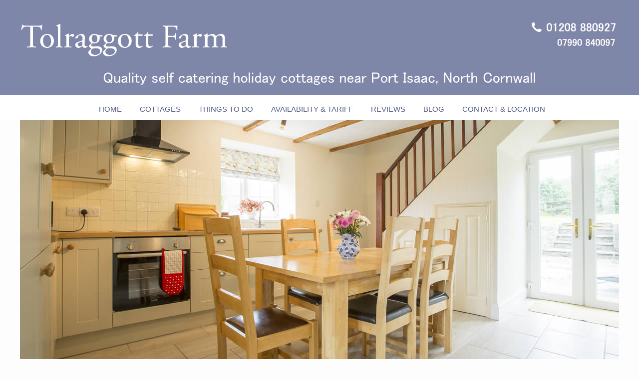

--- FILE ---
content_type: text/html; charset=UTF-8
request_url: https://www.tolraggottfarm.co.uk/avail.php?id=7
body_size: 3140
content:


<!DOCTYPE html>
<html lang="en">
<head>
<meta charset="utf-8">
<title>Availability</title>
<meta name="description" content="Check Availability and Prices for holiday cottages at Tolraggott Farm and Dinham Court Farm near Port Isaac, Polzeath, Padstow, North Cornwall" />
<meta name="keyword" content="tolraggott farm, self catering holiday cottages, port isaacs, padstow, polzeath, north cornwall" />
<!-- Mobile redirect script by http://brianjohnsondesign.com -->
<script type="text/javascript" src="https://www.westernwebservices.co.uk/redirection-mobile.js"></script>
<script type="text/javascript">// <![CDATA[
 SA.redirection_mobile ({mobile_url : "www.portisaacholidays.co.uk/mobile/availability.php",});
// ]]></script>
<!-- shiv needed for IE8 if using new HTML5 elements -->
<!--[if lt IE 9]>
  <script src="js/html5shiv.js"></script>
<![endif]-->


<link rel="stylesheet" type="text/css" href="website8.css">
</head>
<body>

<div class="titlebar"><a href="index.php"><img src="images/banner2.jpg" alt="Tolraggott Farm, holiday cottages in North Cornwall tel: 01208 880927" class="banner"></a></div>
<div class="navybar">

<ul class="navy">
<li><a href="index.php">HOME</a></li>
<li><a href="holidaycottages.php">COTTAGES</a></li>
<li><a href="thingstodo.php">THINGS TO DO</a></li>
<li><a href="availability.php">AVAILABILITY &amp; TARIFF</a></li>
<li><a href="reviews.php">REVIEWS</a></li>
<li><a href="blog.php">BLOG</a></li>
<li><a href="enquiries.php">CONTACT &AMP; LOCATION</a></li>
</ul>

</div>










<div class="style5"><img src="img/barnend_1200.jpg" alt="Barn End 6" class="title_pic"></div>
<div class="content">
<div class = "wrapper">


<table style="margin: 0 auto; width: 940px;">
<tr><td style="width: 502px; vertical-align: top;"><header><h1> Barn End - Availability &amp; Prices</h1> </header><br><table class="tariff2"><tr><td colspan="2"><h2>SELF CATERING TARIFF</h2></td></tr><tr>
       <td>4 January - 28 March 2026</td><td>&pound;580 per week</td></tr>
<tr>
       <td>28 March - 9 May 2026</td><td>&pound;780 per week</td></tr>
<tr>
       <td>9 May - 23 May 2026</td><td>&pound;695 per week</td></tr>
<tr>
       <td>23 May - 30 May 2026</td><td>&pound;895 per week</td></tr>
<tr>
       <td>30 May - 27 June 2026</td><td>&pound;775 per week</td></tr>
<tr>
       <td>27 June - 11 July 2026</td><td>&pound;875 per week</td></tr>
<tr>
       <td>11 July - 29 August 2026</td><td>&pound;995 per week</td></tr>
<tr>
       <td>29 August - 12 September 2026</td><td>&pound;600 per week</td></tr>
<tr>
       <td>12 September - 10 October 2026</td><td>&pound;550 per week</td></tr>
<tr>
       <td>10 October - 31 October 2026</td><td>&pound;695 per week</td></tr>
<tr>
       <td>31 October - 20 December 2026</td><td>&pound;580 per week</td></tr>
<tr>
       <td>20 December - 3 January 2027</td><td>&pound;700 per week</td></tr>
</table><div class="tariff2_text"><p>Maximum one dog (no additional charge), additional dog possible by prior arrangement.</p><p>Bed Linen included in the tariff.</p><p>Short breaks maybe available out of Season please enquire.</p></div><p><a href="online_booking_form.php"><img src="images/onlinebooking.jpg" width="260" height="49" alt="Online Booking Form"></a></p>
 <p><a href="booking_terms_2022.pdf" target="_blank">Booking Terms and Conditions</a></p></td>

</td>
<td style="width: 528px; vertical-align: top;"><div class="shortpage30"></div><p class="style19">Dates shown in red have already been booked.<br>
Saturday changeover day shown in yellow.</p><p><table style="width: 528px; background-color: #D7D9E3;"><tr><td style="vertical-align: top; padding: 1px;"><table style="border-collapse: collapse;  background-color: #FFFFFF; margin: 0 auto;"><tr align="center"><td colspan="7" class="style13">January 2026</td></tr><tr><td class="style12">Su</td><td class="style12">M</td><td class="style12">T</td><td class="style12">W</td><td class="style12">T</td><td class="style12">F</td><td class="style12">S</td></tr><tr><td class="style14">&nbsp;</td><td class="style14">&nbsp;</td><td class="style14">&nbsp;</td><td class="style14">&nbsp;</td><td class="style14a">1</td>
<td class="style14a">2</td>
<td class="style14a">3</td>
</tr><tr><td class="style14a">4</td>
<td class="style14a">5</td>
<td class="style14a">6</td>
<td class="style14a">7</td>
<td class="style14a">8</td>
<td class="style14a">9</td>
<td class="style14a">10</td>
</tr><tr><td class="style14a">11</td>
<td class="style14a">12</td>
<td class="style14a">13</td>
<td class="style14a">14</td>
<td class="style14a">15</td>
<td class="style14a">16</td>
<td class="style14a">17</td>
</tr><tr><td class="style14a">18</td>
<td class="style14a">19</td>
<td class="style14a">20</td>
<td class="style14a">21</td>
<td class="style14a">22</td>
<td class="style14a">23</td>
<td class="style14a">24</td>
</tr><tr><td class="style14a">25</td>
<td class="style14a">26</td>
<td class="style14a">27</td>
<td class="style14a">28</td>
<td class="style14a">29</td>
<td class="style14a">30</td>
<td class="style14a">31</td>
</tr><tr></tr></table></td><td class="style14c"><img src="images/spacer.gif" alt="Tariff for relaxing breaks in Cornwall" width="5" height="1"></td><td style="vertical-align: top;"><table  style="border-collapse: collapse;  background-color: #FFFFFF; margin: 0 auto;"><tr><td colspan="7" class="style13">February 2026</td></tr><tr><td class="style12">Su</td><td class="style12">M</td><td class="style12">T</td><td class="style12">W</td><td class="style12">T</td><td class="style12">F</td><td class="style12">S</td></tr><tr><td class="style14a">1</td>
<td class="style14a">2</td>
<td class="style14a">3</td>
<td class="style14a">4</td>
<td class="style14a">5</td>
<td class="style14a">6</td>
<td class="style14a">7</td>
</tr><tr><td class="style14a">8</td>
<td class="style14a">9</td>
<td class="style14a">10</td>
<td class="style14a">11</td>
<td class="style14a">12</td>
<td class="style14a">13</td>
<td class="style14a">14</td>
</tr><tr><td class="style14a">15</td>
<td class="style14a">16</td>
<td class="style14a">17</td>
<td class="style14a">18</td>
<td class="style14a">19</td>
<td class="style14a">20</td>
<td class="style14a">21</td>
</tr><tr><td class="style14a">22</td>
<td class="style14a">23</td>
<td class="style14a">24</td>
<td class="style14a">25</td>
<td class="style14a">26</td>
<td class="style14a">27</td>
<td class="style14a">28</td>
</tr><tr></tr></table></td><td  class="style14c"><img src="images/spacer.gif" alt="Tariff for self catering holidays near Port Isaac, Cornwall" width="5" height="1"></td><td style="vertical-align: top;"><table  style="border-collapse: collapse;  background-color: #FFFFFF; margin: 0 auto;"><tr><td colspan="7" class="style13">March 2026</td></tr><tr><td class="style12">Su</td><td class="style12">M</td><td class="style12">T</td><td class="style12">W</td><td class="style12">T</td><td class="style12">F</td><td class="style12">S</td></tr><tr><td class="style14a">1</td>
<td class="style14a">2</td>
<td class="style14a">3</td>
<td class="style14a">4</td>
<td class="style14a">5</td>
<td class="style14a">6</td>
<td class="style14a">7</td>
</tr><tr><td class="style14a">8</td>
<td class="style14a">9</td>
<td class="style14a">10</td>
<td class="style14a">11</td>
<td class="style14a">12</td>
<td class="style14a">13</td>
<td class="style14a">14</td>
</tr><tr><td class="style14a">15</td>
<td class="style14a">16</td>
<td class="style14a">17</td>
<td class="style14a">18</td>
<td class="style14a">19</td>
<td class="style14a">20</td>
<td class="style14a">21</td>
</tr><tr><td class="style14a">22</td>
<td class="style14a">23</td>
<td class="style14a">24</td>
<td class="style14a">25</td>
<td class="style14a">26</td>
<td class="style14a">27</td>
<td class="style14a">28</td>
</tr><tr><td class="style14a">29</td>
<td class="style14a">30</td>
<td class="style14a">31</td>
<td class="style14b">&nbsp;</td><td class="style14b">&nbsp;</td><td class="style14b">&nbsp;</td><td class="style14b">&nbsp;</td></tr></table></td><td  class="style14c"><img src="images/spacer.gif" alt="Tariff for self catering holidays near Port Isaac, Cornwall" width="5" height="1"></td></tr><tr><td colspan="6" class="style14c"><img src="images/spacer.gif" alt="Relaxing holidays in Cornwall" width="5" height="10"></td></tr><tr><td style="vertical-align: top;"><table style="border-collapse: collapse;  background-color: #FFFFFF; margin: 0 auto;"><tr><td colspan="7" class="style13">April 2026</td></tr><tr><td class="style12">Su</td><td class="style12">M</td><td class="style12">T</td><td class="style12">W</td><td class="style12">T</td><td class="style12">F</td><td class="style12">S</td></tr><tr><td class="style14">&nbsp;</td><td class="style14">&nbsp;</td><td class="style14">&nbsp;</td><td class="style14a">1</td>
<td class="style14a">2</td>
<td class="style14a">3</td>
<td class="style14a">4</td>
</tr><tr><td class="style14a">5</td>
<td class="style14a">6</td>
<td class="style14a">7</td>
<td class="style14a">8</td>
<td class="style14a">9</td>
<td class="style14">10</td><td class="style14e">11</td></tr><tr><td class="style14">12</td><td class="style14">13</td><td class="style14">14</td><td class="style14">15</td><td class="style14">16</td><td class="style14">17</td><td class="style14e">18</td></tr><tr><td class="style14">19</td><td class="style14">20</td><td class="style14">21</td><td class="style14">22</td><td class="style14">23</td><td class="style14">24</td><td class="style14e">25</td></tr><tr><td class="style14">26</td><td class="style14">27</td><td class="style14">28</td><td class="style14">29</td><td class="style14">30</td><td class="style14b">&nbsp;</td><td class="style14b">&nbsp;</td></tr></table></td>
 <td class="style14c"><img src="images/spacer.gif" alt="Tariff for holidays near Polzeath, Rock and Port Isaac on the north Cornwall coast" width="5" height="1"></td><td style="vertical-align: top;"><table style="border-collapse: collapse;  background-color: #FFFFFF; margin: 0 auto;"><tr><td colspan="7" class="style13">May 2026</td></tr><tr><td class="style12">Su</td><td class="style12">M</td><td class="style12">T</td><td class="style12">W</td><td class="style12">T</td><td class="style12">F</td><td class="style12">S</td></tr><tr><td class="style14">&nbsp;</td><td class="style14">&nbsp;</td><td class="style14">&nbsp;</td><td class="style14">&nbsp;</td><td class="style14">&nbsp;</td><td class="style14">1</td><td class="style14e">2</td></tr><tr><td class="style14">3</td><td class="style14">4</td><td class="style14">5</td><td class="style14">6</td><td class="style14">7</td><td class="style14">8</td><td class="style14e">9</td></tr><tr><td class="style14">10</td><td class="style14">11</td><td class="style14">12</td><td class="style14">13</td><td class="style14">14</td><td class="style14">15</td><td class="style14e">16</td></tr><tr><td class="style14">17</td><td class="style14">18</td><td class="style14">19</td><td class="style14">20</td><td class="style14">21</td><td class="style14">22</td><td class="style14e">23</td></tr><tr><td class="style14">24</td><td class="style14">25</td><td class="style14">26</td><td class="style14">27</td><td class="style14">28</td><td class="style14">29</td><td class="style14a">30</td>
</tr><tr><td class="style14a">31</td>
<td class="style14b">&nbsp;</td><td class="style14b">&nbsp;</td><td class="style14b">&nbsp;</td><td class="style14b">&nbsp;</td><td class="style14b">&nbsp;</td><td class="style14b">&nbsp;</td></tr></table></td>
 <td class="style14c"><img src="images/spacer.gif" alt="Tariff for holidays near Polzeath, Rock and Port Isaac on the north Cornwall coast" width="5" height="1"></td><td style="vertical-align: top;"><table style="border-collapse: collapse;  background-color: #FFFFFF; margin: 0 auto;"><tr><td colspan="7" class="style13">June 2026</td></tr><tr><td class="style12">Su</td><td class="style12">M</td><td class="style12">T</td><td class="style12">W</td><td class="style12">T</td><td class="style12">F</td><td class="style12">S</td></tr><tr><td class="style14">&nbsp;</td><td class="style14a">1</td>
<td class="style14a">2</td>
<td class="style14a">3</td>
<td class="style14a">4</td>
<td class="style14a">5</td>
<td class="style14e">6</td></tr><tr><td class="style14">7</td><td class="style14">8</td><td class="style14">9</td><td class="style14">10</td><td class="style14">11</td><td class="style14">12</td><td class="style14e">13</td></tr><tr><td class="style14">14</td><td class="style14">15</td><td class="style14">16</td><td class="style14">17</td><td class="style14">18</td><td class="style14">19</td><td class="style14e">20</td></tr><tr><td class="style14">21</td><td class="style14">22</td><td class="style14">23</td><td class="style14">24</td><td class="style14">25</td><td class="style14">26</td><td class="style14e">27</td></tr><tr><td class="style14">28</td><td class="style14">29</td><td class="style14">30</td><td class="style14b">&nbsp;</td><td class="style14b">&nbsp;</td><td class="style14b">&nbsp;</td><td class="style14b">&nbsp;</td></tr></table></td>
 <td class="style14c"><img src="images/spacer.gif" alt="Tariff for holidays near Polzeath, Rock and Port Isaac on the north Cornwall coast" width="5" height="1"></td></tr><tr><td colspan="6" class="style14c"><img src="images/spacer.gif" alt="Short breaks in Cornwall" width="5" height="10"></td></tr><tr><td style="vertical-align: top;"><table style="border-collapse: collapse;  background-color: #FFFFFF; margin: 0 auto;"><tr><td colspan="7" class="style13">July 2026</td></tr><tr><td class="style12">Su</td><td class="style12">M</td><td class="style12">T</td><td class="style12">W</td><td class="style12">T</td><td class="style12">F</td><td class="style12">S</td></tr><tr><td class="style14">&nbsp;</td><td class="style14">&nbsp;</td><td class="style14">&nbsp;</td><td class="style14">1</td><td class="style14">2</td><td class="style14">3</td><td class="style14e">4</td></tr><tr><td class="style14">5</td><td class="style14">6</td><td class="style14">7</td><td class="style14">8</td><td class="style14">9</td><td class="style14">10</td><td class="style14e">11</td></tr><tr><td class="style14">12</td><td class="style14">13</td><td class="style14">14</td><td class="style14">15</td><td class="style14">16</td><td class="style14">17</td><td class="style14e">18</td></tr><tr><td class="style14">19</td><td class="style14">20</td><td class="style14">21</td><td class="style14">22</td><td class="style14">23</td><td class="style14">24</td><td class="style14a">25</td>
</tr><tr><td class="style14a">26</td>
<td class="style14a">27</td>
<td class="style14a">28</td>
<td class="style14a">29</td>
<td class="style14a">30</td>
<td class="style14a">31</td>
<td class="style14b">&nbsp;</td></tr></table></td>
 <td class="style14c"><img src="images/spacer.gif" alt="Tariff for relaxing holidays in Cornwall" width="5" height="1"></td><td style="vertical-align: top;"><table style="border-collapse: collapse;  background-color: #FFFFFF; margin: 0 auto;"><tr><td colspan="7" class="style13">August 2026</td></tr><tr><td class="style12">Su</td><td class="style12">M</td><td class="style12">T</td><td class="style12">W</td><td class="style12">T</td><td class="style12">F</td><td class="style12">S</td></tr><tr><td class="style14">&nbsp;</td><td class="style14">&nbsp;</td><td class="style14">&nbsp;</td><td class="style14">&nbsp;</td><td class="style14">&nbsp;</td><td class="style14">&nbsp;</td><td class="style14a">1</td>
</tr><tr><td class="style14a">2</td>
<td class="style14a">3</td>
<td class="style14a">4</td>
<td class="style14a">5</td>
<td class="style14a">6</td>
<td class="style14a">7</td>
<td class="style14e">8</td></tr><tr><td class="style14">9</td><td class="style14">10</td><td class="style14">11</td><td class="style14">12</td><td class="style14">13</td><td class="style14">14</td><td class="style14e">15</td></tr><tr><td class="style14">16</td><td class="style14">17</td><td class="style14">18</td><td class="style14">19</td><td class="style14">20</td><td class="style14">21</td><td class="style14e">22</td></tr><tr><td class="style14">23</td><td class="style14">24</td><td class="style14">25</td><td class="style14">26</td><td class="style14">27</td><td class="style14">28</td><td class="style14e">29</td></tr><tr><td class="style14">30</td><td class="style14">31</td><td class="style14b">&nbsp;</td><td class="style14b">&nbsp;</td><td class="style14b">&nbsp;</td><td class="style14b">&nbsp;</td><td class="style14b">&nbsp;</td></tr></table></td>
 <td class="style14c"><img src="images/spacer.gif" alt="Tariff for relaxing holidays in Cornwall" width="5" height="1"></td><td style="vertical-align: top;"><table style="border-collapse: collapse;  background-color: #FFFFFF; margin: 0 auto;"><tr><td colspan="7" class="style13">September 2026</td></tr><tr><td class="style12">Su</td><td class="style12">M</td><td class="style12">T</td><td class="style12">W</td><td class="style12">T</td><td class="style12">F</td><td class="style12">S</td></tr><tr><td class="style14">&nbsp;</td><td class="style14">&nbsp;</td><td class="style14">1</td><td class="style14">2</td><td class="style14">3</td><td class="style14">4</td><td class="style14e">5</td></tr><tr><td class="style14">6</td><td class="style14">7</td><td class="style14">8</td><td class="style14">9</td><td class="style14">10</td><td class="style14">11</td><td class="style14e">12</td></tr><tr><td class="style14">13</td><td class="style14">14</td><td class="style14">15</td><td class="style14">16</td><td class="style14">17</td><td class="style14">18</td><td class="style14e">19</td></tr><tr><td class="style14">20</td><td class="style14">21</td><td class="style14">22</td><td class="style14">23</td><td class="style14">24</td><td class="style14">25</td><td class="style14e">26</td></tr><tr><td class="style14">27</td><td class="style14">28</td><td class="style14">29</td><td class="style14">30</td><td class="style14b">&nbsp;</td><td class="style14b">&nbsp;</td><td class="style14b">&nbsp;</td></tr></table></td>
 <td class="style14c"><img src="images/spacer.gif" alt="Tariff for relaxing holidays in Cornwall" width="5" height="1"></td></tr><tr><td colspan="6" class="style14c"><img src="images/spacer.gif" alt="Self catering holidays close to Port Isaac, Cornwall" width="5" height="10"></td></tr><tr><td style="vertical-align: top;"><table style="border-collapse: collapse;  background-color: #FFFFFF; margin: 0 auto;"><tr><td colspan="7" class="style13">October 2026</td></tr><tr><td class="style12">Su</td><td class="style12">M</td><td class="style12">T</td><td class="style12">W</td><td class="style12">T</td><td class="style12">F</td><td class="style12">S</td></tr><tr><td class="style14">&nbsp;</td><td class="style14">&nbsp;</td><td class="style14">&nbsp;</td><td class="style14">&nbsp;</td><td class="style14">1</td><td class="style14">2</td><td class="style14e">3</td></tr><tr><td class="style14">4</td><td class="style14">5</td><td class="style14">6</td><td class="style14">7</td><td class="style14">8</td><td class="style14">9</td><td class="style14e">10</td></tr><tr><td class="style14">11</td><td class="style14">12</td><td class="style14">13</td><td class="style14">14</td><td class="style14">15</td><td class="style14">16</td><td class="style14e">17</td></tr><tr><td class="style14">18</td><td class="style14">19</td><td class="style14">20</td><td class="style14">21</td><td class="style14">22</td><td class="style14">23</td><td class="style14e">24</td></tr><tr><td class="style14">25</td><td class="style14">26</td><td class="style14">27</td><td class="style14">28</td><td class="style14">29</td><td class="style14">30</td><td class="style14e">31</td></tr><tr></tr></table>
 </td>
 <td class="style14c"><img src="images/spacer.gif" alt="Tariff for relaxing breaks in Cornwall" width="5" height="1"></td><td style="vertical-align: top;"><table style="border-collapse: collapse;  background-color: #FFFFFF; margin: 0 auto;"><tr><td colspan="7" class="style13">November 2026</td></tr><tr><td class="style12">Su</td><td class="style12">M</td><td class="style12">T</td><td class="style12">W</td><td class="style12">T</td><td class="style12">F</td><td class="style12">S</td></tr><tr><td class="style14">1</td><td class="style14">2</td><td class="style14">3</td><td class="style14">4</td><td class="style14">5</td><td class="style14">6</td><td class="style14e">7</td></tr><tr><td class="style14">8</td><td class="style14">9</td><td class="style14">10</td><td class="style14">11</td><td class="style14">12</td><td class="style14">13</td><td class="style14e">14</td></tr><tr><td class="style14">15</td><td class="style14">16</td><td class="style14">17</td><td class="style14">18</td><td class="style14">19</td><td class="style14">20</td><td class="style14e">21</td></tr><tr><td class="style14">22</td><td class="style14">23</td><td class="style14">24</td><td class="style14">25</td><td class="style14">26</td><td class="style14">27</td><td class="style14e">28</td></tr><tr><td class="style14">29</td><td class="style14">30</td><td class="style14b">&nbsp;</td><td class="style14b">&nbsp;</td><td class="style14b">&nbsp;</td><td class="style14b">&nbsp;</td><td class="style14b">&nbsp;</td></tr></table>
 </td>
 <td class="style14c"><img src="images/spacer.gif" alt="Tariff for relaxing breaks in Cornwall" width="5" height="1"></td><td style="vertical-align: top;"><table style="border-collapse: collapse;  background-color: #FFFFFF; margin: 0 auto;"><tr><td colspan="7" class="style13">December 2026</td></tr><tr><td class="style12">Su</td><td class="style12">M</td><td class="style12">T</td><td class="style12">W</td><td class="style12">T</td><td class="style12">F</td><td class="style12">S</td></tr><tr><td class="style14">&nbsp;</td><td class="style14">&nbsp;</td><td class="style14">1</td><td class="style14">2</td><td class="style14">3</td><td class="style14">4</td><td class="style14e">5</td></tr><tr><td class="style14">6</td><td class="style14">7</td><td class="style14">8</td><td class="style14">9</td><td class="style14">10</td><td class="style14">11</td><td class="style14e">12</td></tr><tr><td class="style14">13</td><td class="style14">14</td><td class="style14">15</td><td class="style14">16</td><td class="style14">17</td><td class="style14">18</td><td class="style14e">19</td></tr><tr><td class="style14">20</td><td class="style14">21</td><td class="style14">22</td><td class="style14">23</td><td class="style14">24</td><td class="style14">25</td><td class="style14e">26</td></tr><tr><td class="style14">27</td><td class="style14">28</td><td class="style14">29</td><td class="style14">30</td><td class="style14">31</td><td class="style14b">&nbsp;</td><td class="style14b">&nbsp;</td></tr></table>
 </td>
 <td class="style14c"><img src="images/spacer.gif" alt="Tariff for relaxing breaks in Cornwall" width="5" height="1"></td></tr><tr><td colspan="3" class="style14d"><p>&nbsp;</p></td><td colspan="2" class="style14d"><p class="style25"><a href="avail.php?id=7&my=1&y=2027"><span class="style24">Next  &#8250;&#8250; </span></a></p></td><td class="style14d">&nbsp;</td></tr></table></p></td></tr></table></div></div><footer>
<div id="footer">
<table id="footer_table"><tr>



<td>
       <p>Contact:<br>
       Jill and Robert Harris<br>
       Tolraggott Farm<br>
       St Endellion<br>
       Port Isaac<br>
       Cornwall<br>
       PL29 3TP</p>
       <p>&#9742; 01208 880927</p>
       <p>m: 07990 840097</p>
       <p><a href="mailto:enquiries@tolraggottfarm.co.uk">enquiries@tolraggottfarm.co.uk</a></p>

   </td>


<td>
<nav>
<ul>
<li><a href="index.php">&#8250; home</a></li>
<li><a href="holidaycottages.php">&#8250; cottages</a></li>
<li><a href="reviews.php">&#8250; reviews</a></li>
<li><a href="availability.php">&#8250; availability and prices</a></li>
<li><a href="online_booking_form.php">&#8250; online booking form</a></li>
</ul>
</nav>
</td>
<td>
<nav>
<ul>
<li><a href="thingstodo.php">&#8250; out and about</a></li>  
<li><a href="blog.php">&#8250; blog</a></li>
<li><a href="enquiries.php">&#8250; contact and location</a></li>
<li><a href="privacy_policy.php">&#8250; privacy policy</a></li>
<li><a href="booking_terms_2022.pdf" target="_blank">&#8250; booking terms</a></li>
</ul>
</nav>
</td>


</tr></table>


<table id="bottomline">
<tr><td width="50%" class="style1"><a href="index.php">Last updated 21st January 2025</a></td>
<td width="50%" class="style2"><a href="https://www.westernweb.co.uk" target="_blank">Website developed by WesternWeb</a>

<p><a href="mobile/index.php"><img src="images/mobile.jpg" width="220" height="51" border="0" alt="Mobile Site"></a></p>


</td>
</tr>
</table> 
</div>

</footer>




 </body>
  </html>


--- FILE ---
content_type: text/css
request_url: https://www.tolraggottfarm.co.uk/website8.css
body_size: 2884
content:
html, body, h1, h2, h3, h4, h5, h6, p, ol, ul, li, pre, code, address, variable, form, fieldset, blockquote {
 padding: 0;
 margin: 0;
 font-size: 100%;
 font-weight: normal;
}
header, section, footer, aside, nav, main, article, figure{
   display: block;
}
table { border-collapse: collapse; border-spacing: 0; }
td, th, caption { font-weight: normal; text-align: left; }
img, fieldset { border: 0; }
ol { padding-left: 1.4em; list-style: decimal; }
ul { padding-left: 1.4em; list-style:square; }
q:before, q:after { content:''; }

html {
  background-color: #FDFDFD;

}

body {
  background-color: #FDFDFD;
  width: 100%;
  margin: 0px auto;
}

body,td,th {
  font-family: Verdana, Helvetica, san-serif;
  font-size: 15px;
  color: #555;
  line-height: 22px;
}

.content {
       max-width: 1200px;
       margin: 0px auto;
       width: 100%;
       min-width: 1000px;
}

.wrapper {
     padding: 20px 5px;

}


.banner {
    max-width: 1200px;
    min-width: 1000px;
    border: 0;
    width: 100%;
}


.plain {
      width: 100%;
      margin: 0px auto;

}
.plain td{
      vertical-align: top;
      padding: 0px;
      
}

.leftcol{
     padding: 0 40px 0 10px;
}
.midcol{
     padding: 0 25px 0 25px;
}
.rightcol{
     padding: 0 10px;
}
.maincol
{
     padding: 0 10px;
}


p {
    padding-top: 5px;
    padding-bottom: 5px;
}


ul{
       list-style: square;
       margin-top: 5px;
       margin-bottom: 5px;
}

li{
         line-height: 160%;
}

h1 {
        color: #545B7E;
        font-size: 24px;
	    padding: 15px 0px 10px 0px;
	   line-height: 28px;

}

h2 {
        color: #545B7E;
        font-size: 20px;
	padding: 15px 0px 5px 0px;

}


.style1 {
   font-size: 12px;
}
.style2 {
   font-size: 12px;
   text-align: right;
}
.style3 {
   font-size: 12px;

   font-style: italic;
}
.style4 {
   font-size: 13px;

   font-weight: bold;
}
.style5 {

   text-align: center;
}
.style6 {

   color: #FF0000;
   font-weight: bold;
   font-size: 16px;
}
.style7 {
   font-size: 18px;

   padding: 10px;
}
.style8 {

   padding: 22px 0 20px 0;
}

.style9 {
   font-weight: bold;
   padding: 5px 0;
   font-size: 12px;

}
.style10{
   font-size: 20px;
   text-align: right;
   color: #585147;
}
.style11 {
   text-align: right;
}
.style12 {
   font-family: Verdana, Arial, Helvetica, san-serif;
   font-weight: bold;
   font-size: 13px;
   color: #545B7E;
   text-align: center;
   padding: 3px;
   border: 1px solid #666;
}
.style13 {
   font-family: Verdana, Arial, Helvetica, san-serif;
   font-weight: bold;
   font-size: 14px;
   color: #545B7E;
   text-align: center;
   padding: 3px;
   border: 1px solid #666;
}
.style14 {
   font-family: Verdana, Arial, Helvetica, san-serif;
   font-size: 13px;
   text-align: center;
   padding: 3px;
   border: 1px solid #666;
}
.style14a {
   font-family: Verdana, Arial, Helvetica, san-serif;
   font-size: 13px;
   text-align: center;
   padding: 3px;
   border: 1px solid #666;
   background-color: #EE0000;
   color: #333;
}
.style14b {
   font-family: Verdana, Arial, Helvetica, san-serif;
   font-size: 13px;
   text-align: center;
   padding: 3px;
   border: 1px solid #666;
   background-color: #D7D9E3;
   color: #333;
}
.style14c {

   background-color: #fff;

}

.style14d {

   background-color: #fff;
   vertical-align: top;

}
.style14e {
   font-family: Verdana, Arial, Helvetica, san-serif;
   font-size: 13px;
   text-align: center;
   padding: 3px;
   border: 1px solid #666;
   background-color: #FFFF99;
}
.style15 {
       font-size: 14px;

}
.style16 {
       font-size: 12px;
       text-align: center;
}
.style17 {
       padding-bottom: 10px;
       font-style: italic;
}
.style18 {
   font-family: Arial, Helvetica, san-serif;
   font-weight: bold;
}
.style19 {
   font-size: 12px;
   text-align: right;
   font-weight: bold;
}
.style20{
   color: #333;
   font-size: 18px;
}
.style22 {
       font-size:  14px;
       font-style: italic;
}
.style23{
   font-size: 15px;
   padding: 15px 0 10px 0;
}
.style24 {
   font-weight: bold;
   padding: 20px 5px 20px 5px;
}
.style25 {
   font-weight: bold;
   padding: 20px 5px 20px 5px;
   text-align: right;
}
.style29 {
   color: #CC0000;
   font-weight: bold;

   font-size: 16px;
   padding-top: 15px;
}
.style30 {
   font-size: 20px;
}
.style31 {
   font-size: 12px;
   text-align: right;
   font-style: italic;
   padding: 0 0 10px 0;

}
.style32 {
   font-weight: bold;
   padding: 10px 5px 5px 0px;
}
.style33 {

   text-align: center;
   padding-bottom: 20px;

}

.style35 {

       padding-bottom: 20px;


}
.style36 {
   padding: 15px 0;
   text-align: center;
}
.style130 {
   padding: 10px 0;
   border-bottom: 1px solid #E3DFD2;
}
.style170 {
   font-size: 18px;
   color: #CC0000;
   padding-top: 10px;
   width: 980px;
   margin: 0 auto;
}
A {
   text-decoration:none;

}

A:link { color: #6A739B;}
A:visited { color: #6A739B;}
A:hover { color: #545B7E;}









.shortpage5{
     margin-bottom: 5px;
}

.shortpage10{
     margin-bottom: 10px;
}

.shortpage30{
     margin-bottom: 30px;
}


.shortpage50{
     margin-bottom: 50px;
}
.shortpage100{
     margin-bottom: 100px;
}
.shortpage150{
     margin-bottom: 150px;
}





#footer {
      background-color: #A2A7C1;
      width: 100%;
      margin-top: 0px;
      padding: 20px 0;
      min-width: 1000px;
}
#footer h2 {
     color: #000;
}
#footer p {
     color: #000;

}

#footer a {
     color: #000;
}
#footer a:hover {
     color: #E1E3EC;
}

#footer ul {
       list-style:none;
}
#footer li {
       line-height: 220%;
       margin-bottom: 0;
       color: #777;
}

#footer_table {
     width: 100%;
     max-width: 1200px;
     margin: 20px auto;

}

#footer_table td{
     padding-top: 0px;
     padding-left: 15px;
     vertical-align: top;
}

#footer_table th{
     padding-top: 0px;
     padding-left: 5px;
     padding-right: 10px;
     border-left: 1px solid #fff;
     vertical-align: top;

}
#bottomline {
     width: 100%;
     max-width: 1200px;
     margin: 10px auto;

}

#bottomline td{
     padding-top: 0px;
     padding-left: 10px;
     padding-right: 15px;     
     vertical-align: top;
}

#bottomline th{
     padding-top: 0px;
     padding-left: 5px;
     border-left: 1px solid #fff;
     vertical-align: top;

}


.avail_all {
        width: 990px;
        margin: 10px auto 0px auto;
}
.avail_all th {
        padding: 5px 5px 0 5px;
        vertical-align: bottom;
        text-align: right;
}
.avail_all td {
        padding: 5px 5px 0 0px;
        vertical-align: bottom;

}
.avail_all h2 {
	font-weight: normal;
	font-size:22px;
	margin: 0px;
	padding: 0px 0 20px 0;

}

.pic {
    width: 228px;
    height: 150px;
    border: 1px solid #ccc;



}

.cot_caption_228 {
       background-color: #499C9C;
       padding: 6px 1px 6px 6px;
       color: #FFFFFF;
       font-weight: normal;
       margin-top: 0;
       font-size: 14px;
       width: 223px;
       border-top:2px solid #fff;
}
.cot_caption_228 a{
      color: #fff;
}
.cot_caption_228 a:hover{
      color: #EFF5EF;
}

.tariff2 {
        width: 400px;
        margin: 0px 40px 10px 0;
}
.tariff2 td {
        padding: 5px 0px 2px 0px;
        vertical-align: top;
        border-bottom: 1px solid #CCC;
        font-size: 14px;
}
.tariff2 h2{
        padding: 10px 0 2px 0;
        font-size: 16px;
        font-weight: bold;

}
.tariff2_text {
        margin: 0px 27px 10px 0;
         padding: 0px 0 5px 0;
}


.nopad{
   padding: 0;
}

ul.navy {

       list-style-type: none;
       padding: 16px 0 10px 0;
       margin: 0 0 0 10px;
       text-align: center;
       font-weight: normal;


}

ul.navy li {
      display: inline;
      padding: 0;

}

ul.navy a {
      padding: 15px 16px 10px 16px;
      text-decoration: none;
      font-size: 15px;
      font-weight: normal;
      color: #545B7E;
      font-family: Tahoma, Arial, san-serif;
       
}
ul.navy a:hover {
     color: #6A739B;
}

.navybar{
  background-color: #fff;
  width: 100%;
  min-width: 1000px;
}
.titlebar{
  background-color: #7E86A9;
  width: 100%;
  text-align: center;
  margin: 0 auto;
  min-width: 1000px;
}


.title_pic{
  width: 100%;
  max-width: 1200px;
  min-width: 1000px;
}




.testimonials {
        width: 100%;
        margin: 15px auto;
}
.testimonials th {
        padding-right:40px;
        vertical-align: top;
        text-align: left;
        font-size: 14px;
}
.testimonials td {
        padding-left: 5px;
        vertical-align: top;
        background-color: #F7F7F9;
        font-size: 14px;
}
.testimonials h1 {
	font-weight: normal;
	font-size: 22px;
	margin: 0px;
	padding: 0px 0 5px 0;
	color: #4b4136;
}
.review{
      padding-bottom: 10px;
      border-bottom: 2px solid #F7F7F9;
      margin-bottom: 10px;
}
#thankyou {
        text-align: center;

        padding: 20px 0 80px 0;


}
.reviews_pic
{
 max-width:1184px;
 width: 100%;
min-width: 1000px;
}
.enquiries h1 {
	font-weight: normal;
	font-size:22px;
	margin: 0px;
	padding: 5px 0 5px 0;
}

.enquiries p {
	padding: 5px 0 5px 0;
	font-size: 14px;
}


.enq {
        border-collapse: collapse;
        margin: 20px auto;
        background-color:#F7F7F9;
        max-width: 990px;
        width: 100%;
}

.enq td {
     padding: 4px 4px 4px 10px;
     vertical-align: top;

}

.enq p {

        font-size: 14px;
}

.textField{
    width: 95%;
    padding:5px;
    border:1px solid #D1D1D1;
    height:100px ;
    overflow:auto;

}
.textInput{
    width: 95%;
    padding:5px;
    border:1px solid #D1D1D1;
}
#submitBtn {
    background-color: #499C9C;
    border: none;
    color: white;
    padding: 10px 32px;
    text-align: center;
    text-decoration: none;
    display: inline-block;
    font-size: 16px;
}
#submitBtn2 {
    background-color: #499C9C;
    border: none;
    color: white;
    padding: 3px 5px;
    text-align: center;
    text-decoration: none;
    display: inline-block;
    font-size: 14px;
    margin-left: 10px;
}
.textField2{
    width: 98%;
    padding:5px;
    border:1px solid #D1D1D1;
    height:150px ;
    overflow:auto;
    margin: 3px 0 6px 0;
}
.textInput2{
    width: 98%;
    padding:5px;
    border:1px solid #D1D1D1;
    margin: 3px 0 6px 0;
}
.blog_sidebar{
   width: 280px;
   padding: 10px;
   background-color: #FcFcFc;
   border:1px solid #e1e1e1;
}
.blog_sidebar h3{
   font-size: 16px;
   padding: 10px 0;
}
.blog_page {
      width: 996px;
      margin: 20px auto;

}
.blog_page td{
      vertical-align: top;
      padding: 0px;

}
.blog_col{
     padding: 0 40px 0 10px;

     line-height: 24px;
      font-size: 14px;
}
.blog_col h2 {
        font-size:22px;
	padding-top: 20px;

}
.blog_pic{
       margin: 20px 0;
       text-align: center;
}

.theblog{
     border:1px solid #e1e1e1;
     padding: 5px 25px;
     margin-bottom: 30px;
     background-color: #FcFcFc;
}
.theblog h2{
    margin: 10px 0;
    text-align: center;
}
.online{
     width: 970px;
     padding: 10px;
     margin: 0 auto;
}
#book {

        margin: 20px auto;
        width: 750px;


}

#book table {
        border-collapse: collapse;
        background-color: #F5F5F7;
        margin-bottom: 10px;
        width: 800px;

}
#book th {
      text-align: left;
      padding: 10px;

}

#book td {
     padding: 10px;
     border: 1px solid #FFFFFF;
     vertical-align: top;
     color: #333333;
}

#book p {
    text-align: center;
    color: #333333;

}
#disclaimer {
   padding: 10px 5px 150px 5px;
   text-align: center;
}

.picbar{
  width: 100%;
  max-width: 1200px;
  min-width: 1000px;
  margin: 0 auto;
}

.picbar td{
  padding: 20px 10px 0 10px;
  text-align: center;
  width: 50%;
}
.picbar th{
  padding: 10px 10px 0 30px;
  text-align: center;
  width: 50%;

}
.picbar h2{
   font-size: 20px;
   font-weight: normal;
   padding: 0 0 15px 0;
}
.barpic{
   width: 100%;
   max-width: 560px;
}



.purplebar{
   background-color: #F7F7F9;
   width: 100%;
   padding: 20px 0;
   margin: 0 auto;
  min-width: 1000px;
}
.picbar3{
  width: 100%;
  max-width: 900px;
  min-width: 690px;
  margin: 0 auto;
}

.picbar3 td{
  padding: 3px 10px;
  text-align: center;
  width: 3.33333%;
}
.picbar3 th{
  padding: 3px 10px;
  text-align: center;
  width: 33.33333%;


}
.picbar3 h2{
   font-size: 18px;
   font-weight: normal;
   padding: 0;
}
.picbar3 h3{
   font-size: 16px;
   font-weight: normal;
   padding: 5px 0 28px 0;
}
.barpic3{
   width: 100%;
   max-width: 290px;
}

.picbar4{
  width: 100%;
  max-width: 1200px;
  min-width: 1000px;
  margin: 0 auto;
}

.picbar4 td{
  padding: 3px 10px;
  text-align: center;
  width: 25%;
}
.picbar4 th{
  padding: 3px 10px;
  text-align: center;
  width: 25%;


}
.picbar4 h2{
   font-size: 18px;
   font-weight: normal;
   padding: 0;
}
.picbar4 h3{
   font-size: 16px;
   font-weight: normal;
   padding: 5px 0 28px 0;
}
.barpic4{
   width: 100%;
   max-width: 290px;
}

.box{

  padding: 0px 20px 0 0px;

  margin: 0 40px 0 0 ;
}
.box ul{
  margin: 5px 15px;
}
.box li{
  line-height: 28px;
}
figure{
  margin:0;
  padding: 0;
  text-align: center;
}

.things {
  margin: 0px auto;
  width: 100%;
  max-width: 1200px;
  min-width: 900px;
}

.things td{
  padding: 5px;
  width: 50%;
}
.things img
{
 max-width: 510px;
 width: 100%;
 min-width: 400px;
}

.caption{
   font-style: italic;
   font-size: 14px;
   text-align: center;
   padding: 3px 0 0 0;
}

.pinkline380{
   width: 380px;
   margin: 0px auto 20px auto;
   border: 1px solid #ACB0C8;
}
.pinkline500{
   width: 500px;
   margin: 0px auto 20px auto;
   border: 1px solid #ACB0C8;
}
#links{
   width: 832px;
   margin: 0 auto;

}
.button{
   background-color: #499C9C;
   width: 250px;
   padding: 10px;
   text-align: center;
   font-size: 14px;
   color: #fff;
   font-weight: normal;

   margin: 10px auto 20px auto;

}
.wrapper_things{
     padding: 20px 5px;

}

.wrapper_things h3{
     font-size: 14px;
     font-weight:bold;
     color: #545B7E;
}
.ss{
 min-width: 1000px;
}